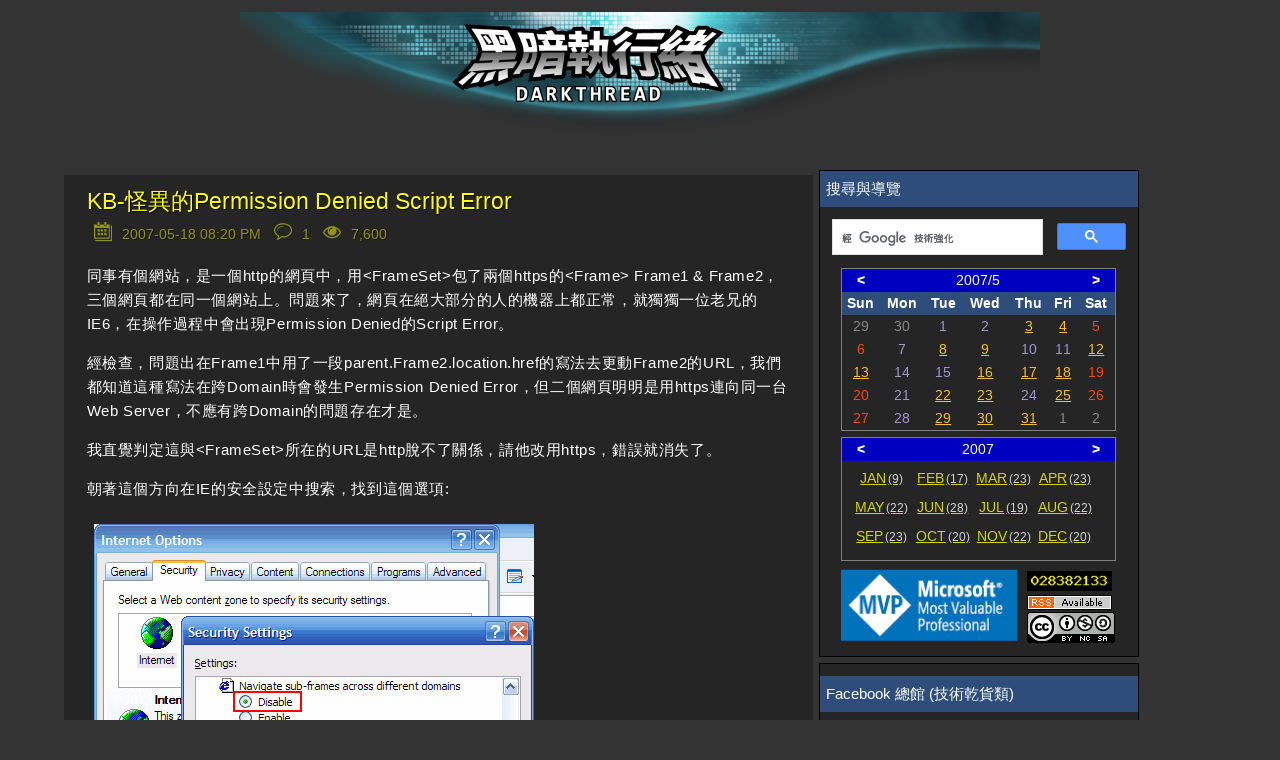

--- FILE ---
content_type: text/html; charset=utf-8
request_url: https://blog.darkthread.net/blog/793/
body_size: 9856
content:
<!DOCTYPE html><html lang=en><head prefix="og: http://ogp.me/ns#"><meta charset=utf-8><title>KB-怪異的Permission Denied Script Error-黑暗執行緒</title><meta name=viewport content="width=device-width, initial-scale=1.0"><meta name=description content="同事有個網站，是一個http的網頁中，用&amp;lt;FrameSet&amp;gt;包了兩個https的&amp;lt;Frame&amp;gt; Frame1 &amp;amp; Frame2，三個網頁都在同一個網站上。問題來了，網頁在絕大部分的人的機器上都正常，就獨獨一位老兄的IE6，在操作過程中會出現Permission Den..."><script src=https://code.jquery.com/jquery-3.3.1.min.js></script><link rel=preload href="/js/site.pack.js?v=2OnzctaZrlnrd4ce4DK6q8Se43I" as=script><link rel=preload href="/css/belowthefold.scss?v=3R267hH91vQLlwvrcCnf9t5UkKE" as=style><noscript><link rel=stylesheet href="/css/belowthefold.scss?v=3R267hH91vQLlwvrcCnf9t5UkKE"></noscript><link rel=preload href="/css/post.pack.css?v=pOzrOdbqAUxuUjPWSHuk-L8CiL0" as=style><link rel=preload href="/js/post.pack.js?v=qH70DLrvPn8GkHK6dlO6zz7P3Fw" as=script><noscript><link rel=stylesheet href="/css/comments.scss?v=PCvjOQDpXGPqFcFkuG_0XsTB0oI"></noscript><style>*{margin:0;padding:0;-webkit-box-sizing:border-box;box-sizing:border-box}html{min-height:100%;position:relative;-moz-text-size-adjust:none;-ms-text-size-adjust:none;-webkit-text-size-adjust:none;text-size-adjust:none;-ms-touch-action:manipulation;touch-action:manipulation;background-color:#333}body{font:15px/1.6 'Trebuchet MS',Verdana,Arial,Helvetica,sans-serif;margin-bottom:150px;color:#fff}.hide{display:none}.comments-rss{margin-left:6px}.comments-rss img{vertical-align:middle}.container{margin:0 auto;padding:0 1.5em}.siteheader{text-align:right;padding:.8em 1.5em 2em 1.5em}.siteheader p{font-size:2em}.siteheader a{color:#fff;text-decoration:none}.siteheader div.container{width:100%;max-width:800px;background-image:url(/img/darkthreadbanner-d.jpg?v=FDeFX10KGC9twLSwa_Q5Tx0pObo);background-position:center;height:128px}.siteheader div.site-name{text-align:center;font-size:40pt;font-family:'Microsoft JhengHei';font-weight:bolder;text-shadow:1px 1px 1px black;background-color:#006080}@media screen and (max-width:420px){.siteheader{padding:0}.siteheader div.container{background-image:url(/img/darkthreadbanner-dn.jpg?v=FDeFX10KGC9twLSwa_Q5Tx0pObo)}}@keyframes fade-in{from{opacity:0}to{opacity:1}}main{display:block;animation:fade-in 1s ease;width:90%;max-width:1800px;margin:0 auto}main div.content{min-width:320px;float:left;word-wrap:break-word}main aside{float:left;margin-left:6px}main aside table.rss{width:280px;margin:0 auto}main aside .mvp-logo{width:181px;padding-right:4px;text-align:right}main aside .counter{padding-left:3px;line-height:1}main aside .counter .statcounter{margin-bottom:2px;border:2px solid #000}main aside .counter .rss-link{margin-bottom:3px}main aside .block{background-color:#252526;border:1px solid #000;margin-bottom:6px}main aside .block .header{background-color:#2e4d7b;color:#fff}main aside .block .center{text-align:center;margin:0 auto}main aside .block>div{padding:6px}main aside .block .post-title{color:#add8e6}main aside .block .tag-cloud span{float:left;display:inline-block;height:1.8rem;vertical-align:baseline;margin-right:6px;margin-bottom:6px}main aside .block .tag-cloud .lvl-0{font-size:1rem}main aside .block .tag-cloud .lvl-1{font-size:1rem;font-weight:bold}main aside .block .tag-cloud .lvl-2{font-size:1.1rem}main aside .block .tag-cloud .lvl-3{font-size:1.1rem;font-weight:bold}main aside .block .tag-cloud .lvl-4{font-size:1.2rem}main aside .block .tag-cloud .lvl-5{font-size:1.2rem;font-weight:bold}main aside .block .tag-cloud:after{content:"";display:block;clear:both}#calendar{width:90%;margin:3px auto;min-height:160px}.blog-calendar{max-width:320px;width:100%;margin:0 auto;border:1px solid #808080;border-collapse:collapse;margin-bottom:6px}.blog-calendar tr.header{color:#ff0;font-weight:bold}.blog-calendar tr.mon-sel,.blog-calendar tr.year-sel{background-color:#0000c0;color:#fff}.blog-calendar tr.mon-sel .button,.blog-calendar tr.year-sel .button{cursor:pointer;font-weight:bold;width:14%}.blog-calendar td{font-size:.9rem;text-align:center}.blog-calendar .prev,.blog-calendar .next{color:#888}.blog-calendar .today{background-color:#4800ff;color:#ff0}.blog-calendar .curr{color:#a295ce}.blog-calendar .curr.holiday{color:#ff4500}.blog-calendar .mon-list{height:80px;padding:6px}.blog-calendar .mon-list>a{float:left;margin-left:6px;margin-bottom:6px;width:55px;color:#ff0;opacity:.8}.blog-calendar .mon-list>a span{margin-left:2px;font-size:smaller;color:#fff;text-decoration:none}.blog-calendar .mon-list>a.invisible{visibility:hidden}.blog-calendar .mon-list:after{display:block;content:"";clear:both}div.sep-line{clear:both;height:24px}b,strong{font-weight:600}a{color:#f4bf33}a:hover,a:focus{text-decoration:none}img,iframe{max-width:100%}img{height:auto}h1,h2,h3,h4{font-weight:normal}ul,ol{padding-left:2em}time{color:#fff;font-size:1em}.sub-title{padding:.5em;font-size:2em;text-shadow:1px 1px 1px black;color:#ff0}.post-info{color:#ff0;text-shadow:1px 1px 1px black}.post-info .icon{padding-right:2px}.post-info .icon img{width:1.4em}.post-info td{padding:0}.post-info .fld{padding-right:6px}.post-info .fld time{color:#ff0}.post-info .page-view-count-num{border:none;display:inline-block;width:80px;height:25px}.post{padding-bottom:2em;background-color:#252526}.post header{margin-bottom:1em}.post header h1{margin:.2em 0;padding-top:12px;line-height:1.3;font-size:1.5em;font-weight:lighter}.post header h1 a{color:#f4bf33;text-decoration:none;text-shadow:1px 1px 1px black}.post header h1.post-title a{color:#ff0}.post header .post-info{opacity:.5}.post>div{line-height:1.6;letter-spacing:.04em}.post>div p{margin:1em 0;word-wrap:break-word;-moz-hyphens:auto;-ms-hyphens:auto;-webkit-hyphens:auto;hyphens:auto}.post>div img{padding:.5em}.post>div img.photo-frame{border:6px solid #fff;padding:0}.post>div ul{list-style:none;text-indent:-1em}.post>div ul .CodeBlock{text-indent:0}.post>div ul li:before{content:"»\20";opacity:.5;margin-right:.3em}.post>footer{margin-top:1em;padding-top:.5em;clear:both}@media screen and (max-width:1000px){main div.content{width:100%}main aside{width:100%}}@media screen and (min-width:1000px){main div.content{width:65%}main aside{width:32%;max-width:320px}}</style><meta property=og:type content=article><meta property=og:title content="KB-怪異的Permission Denied Script Error-黑暗執行緒"><meta property=og:description content="同事有個網站，是一個http的網頁中，用&amp;lt;FrameSet&amp;gt;包了兩個https的&amp;lt;Frame&amp;gt; Frame1 &amp;amp; Frame2，三個網頁都在同一個網站上。問題來了，網頁在絕大部分的人的機器上都正常，就獨獨一位老兄的IE6，在操作過程中會出現Permission Den..."><meta property=og:url content="https://blog.darkthread.net/blog/793/"><meta property=og:image content=https://blog.darkthread.net/img/icon512x512.png><meta property=og:image:width content=512><meta property=og:image:height content=512><meta property=fb:app_id content=480665415779033><meta name=msapplication-square150x150logo content=~/img/icon180x180.png><link rel=icon type=image/png sizes=16x16 href=/img/icon16x16.png><link rel=apple-touch-icon href=/img/icon180x180.png><link rel="shortcut icon" href=/img/icon16x16.png><link rel=edituri type=application/rsd+xml title=RSD href=/rsd.xml><link rel=alternate type=application/rss+xml href="/feed/rss/"><link rel=alternate type=application/atom+xml href="/feed/atom/"><link rel=canonical href="https://blog.darkthread.net/blog/793/"><script>var postInfo={pubDate:"2007-05-18"};</script><script async src="https://www.googletagmanager.com/gtag/js?id=UA-1881107-1"></script><script>window.dataLayer=window.dataLayer||[];function gtag(){dataLayer.push(arguments);}
gtag('js',new Date());gtag('config','UA-1881107-1');</script><script async src="https://www.googletagmanager.com/gtag/js?id=G-V62LY8KDP3"></script><script>window.dataLayer=window.dataLayer||[];function gtag(){dataLayer.push(arguments);}
gtag('js',new Date());gtag('config','G-V62LY8KDP3');</script><meta name=theme-color content=#ffffff><link rel=manifest href=/manifest.webmanifest></head><body itemscope itemtype=http://schema.org/WebPage><div id=fb-root></div><script async defer crossorigin=anonymous src="https://connect.facebook.net/zh_TW/sdk.js#xfbml=1&amp;version=v14.0&amp;appId=480665415779033&amp;autoLogAppEvents=1" nonce=TVyTRqUL></script><header class=siteheader> <a href="/"> <div class=container> </div> </a> </header> <main itemprop=mainEntity itemscope itemtype=http://schema.org/Blog> <noscript> <p class=container>Some features of this website do not work as expected when JavaScript is disabled</p> </noscript> <div class=content> <div class=blog-content> <article class="post container" itemscope itemtype=http://schema.org/BlogPosting itemprop=blogPost> <header> <h1 itemprop="name headline" class=post-title> <a href="/blog/793/" rel=canonical itemprop=url>KB-怪異的Permission Denied Script Error</a> </h1> <table class=post-info><tr><td class=icon> <img src=/img/calendar.svg width=24 height=24 alt="date time"> </td><td class=fld> <span title="Published at 2007-05-18 08:20 PM"> <time datetime=2007-05-18T12:20:55 itemprop=datePublished> 2007-05-18 08:20 PM </time> </span> </td><td class=icon> <img src=/img/comment.svg width=24 heigth=24 alt=comments> </td><td class=fld> <span title="1 comments"> 1 </span> </td><td class=icon> <img src=/img/eye.svg width=24 height=24 alt=pageviews> </td><td class=fld> <span class=page-view-count data-ajax-url=/blog/pageviewcount/793> </span> </td></tr></table> </header> <div itemprop="articleBody mainEntityOfPage"> <p>同事有個網站，是一個http的網頁中，用&lt;FrameSet&gt;包了兩個https的&lt;Frame&gt; Frame1 &amp; Frame2，三個網頁都在同一個網站上。問題來了，網頁在絕大部分的人的機器上都正常，就獨獨一位老兄的IE6，在操作過程中會出現Permission Denied的Script Error。</p> <p>經檢查，問題出在Frame1中用了一段parent.Frame2.location.href的寫法去更動Frame2的URL，我們都知道這種寫法在跨Domain時會發生Permission Denied Error，但二個網頁明明是用https連向同一台Web Server，不應有跨Domain的問題存在才是。</p> <p>我直覺判定這與&lt;FrameSet&gt;所在的URL是http脫不了關係，請他改用https，錯誤就消失了。</p> <p>朝著這個方向在IE的安全設定中搜索，找到這個選項:</p> <p><img src=/Photos/1200-521a-o.gif> </p> <p>當這個選項被設為Diable時，http FrameSet中的https Frame間就無法互通。而Navigate sub-frames across different domains這個選項是設計用來阻止部分XSS攻擊，設定Disable是比較安全的，但事實證明這項限制也會造成某些網頁<a href="http://forums.microsoft.com/MSDN/ShowPost.aspx?PostID=845871&amp;SiteID=1&amp;WT.mc_id=DOP-MVP-37580">無法正常運作</a>。</p> <p>為了避免User在"安全"與"可用"間天人交戰，我建議同事將最外層的http也改為https，就可避開此一限制。</p> </div>  <div style=clear:both;margin-top:24px;overflow:hidden><script async src=//pagead2.googlesyndication.com/pagead/js/adsbygoogle.js></script><ins class=adsbygoogle style=display:inline-block;width:468px;height:60px data-ad-client=ca-pub-7636668978048669 data-ad-slot=8639927851></ins><script>(adsbygoogle=window.adsbygoogle||[]).push({});</script><br><script async src=//pagead2.googlesyndication.com/pagead/js/adsbygoogle.js></script><ins class=adsbygoogle style=display:inline-block;width:468px;height:60px data-ad-client=ca-pub-7636668978048669 data-ad-slot=8639927851></ins><script>(adsbygoogle=window.adsbygoogle||[]).push({});</script></div>   <div id=dvFacebook style="padding:12px 4px;background-color:white;margin-top:12px"> <div class=fb-like data-href=http://blog.darkthread.net/post-2007-05-18-793.aspx data-width="" data-layout=button_count data-action=like data-size=large data-share=true> </div> </div>  <footer> <ul class=categories><li> Posted in </li> <li itemprop=articleSection><a href=/blog/category/javascript>Javascript</a></li> <li itemprop=articleSection><a href=/blog/category/asp.net>ASP.NET</a></li> <li itemprop=articleSection><a href=/blog/category/security>Security</a></li> <li itemprop=articleSection><a href=/blog/category/trouble-shooting>Trouble-Shooting</a></li> <li itemprop=articleSection><a href=/blog/category/kb>KB</a></li></ul> and has <a href=/blog/793/#comments itemprop=discussionUrl title="Go to the comments section"> <span itemprop=commentCount>1</span> comment </a><meta itemprop=author content="Jeffrey Lee"><meta itemprop=dateModified content=2018-09-21T12:22:06><meta itemprop=mainEntityOfPage content="https://blog.darkthread.net/blog/793/"></footer> </article> <aside class=socialsharing> <a href="https://www.facebook.com/sharer/sharer.php?u=https%3A%2F%2Fblog.darkthread.net%2Fblog%2F793%2F" target=_blank rel="noopener noreferrer nofollow"> <svg role=img aria-labelledby=_fb><title id=_fb>Share on Facebook</title><path d="M22.676 0H1.324C.593 0 0 .593 0 1.324v21.352C0 23.408.593 24 1.324 24h11.494v-9.294H9.689v-3.621h3.129V8.41c0-3.099 1.894-4.785 4.659-4.785 1.325 0 2.464.097 2.796.141v3.24h-1.921c-1.5 0-1.792.721-1.792 1.771v2.311h3.584l-.465 3.63H16.56V24h6.115c.733 0 1.325-.592 1.325-1.324V1.324C24 .593 23.408 0 22.676 0"></path></svg> </a> <a href="https://twitter.com/intent/tweet?url=https%3A%2F%2Fblog.darkthread.net%2Fblog%2F793%2F&amp;text=KB-%E6%80%AA%E7%95%B0%E7%9A%84Permission+Denied+Script+Error" target=_blank rel="noopener noreferrer nofollow"> <svg role=img aria-labelledby=_tw><title id=_tw>Share on Twitter</title><path d="M23.954 4.569c-.885.389-1.83.654-2.825.775 1.014-.611 1.794-1.574 2.163-2.723-.951.555-2.005.959-3.127 1.184-.896-.959-2.173-1.559-3.591-1.559-2.717 0-4.92 2.203-4.92 4.917 0 .39.045.765.127 1.124C7.691 8.094 4.066 6.13 1.64 3.161c-.427.722-.666 1.561-.666 2.475 0 1.71.87 3.213 2.188 4.096-.807-.026-1.566-.248-2.228-.616v.061c0 2.385 1.693 4.374 3.946 4.827-.413.111-.849.171-1.296.171-.314 0-.615-.03-.916-.086.631 1.953 2.445 3.377 4.604 3.417-1.68 1.319-3.809 2.105-6.102 2.105-.39 0-.779-.023-1.17-.067 2.189 1.394 4.768 2.209 7.557 2.209 9.054 0 13.999-7.496 13.999-13.986 0-.209 0-.42-.015-.63.961-.689 1.8-1.56 2.46-2.548l-.047-.02z"></path></svg> </a> <a href="https://plus.google.com/share?url=https%3A%2F%2Fblog.darkthread.net%2Fblog%2F793%2F" target=_blank rel="noopener noreferrer nofollow"> <svg role=img aria-labelledby=_gp><title id=_gp>Share on Google+</title><path d="M7.635 10.909v2.619h4.335c-.173 1.125-1.31 3.295-4.331 3.295-2.604 0-4.731-2.16-4.731-4.823 0-2.662 2.122-4.822 4.728-4.822 1.485 0 2.479.633 3.045 1.178l2.073-1.994c-1.33-1.245-3.056-1.995-5.115-1.995C3.412 4.365 0 7.785 0 12s3.414 7.635 7.635 7.635c4.41 0 7.332-3.098 7.332-7.461 0-.501-.054-.885-.12-1.265H7.635zm16.365 0h-2.183V8.726h-2.183v2.183h-2.182v2.181h2.184v2.184h2.189V13.09H24"></path></svg> </a> <a href="mailto:?subject=KB-怪異的Permission%20Denied%20Script%20Error&amp;body=https%3A%2F%2Fblog.darkthread.net%2Fblog%2F793%2F" target=_blank rel="noopener noreferrer nofollow"> <svg role=img aria-labelledby=_em><title id=_em>Email</title><path d="M24 7.387v10.478c0 .23-.08.424-.238.576-.158.154-.352.23-.58.23h-8.547v-6.959l1.6 1.229c.102.085.229.126.379.126.148 0 .277-.041.389-.127L24 7.387zm-9.365-2.021h8.547c.211 0 .393.063.543.192.15.128.234.3.248.51l-7.369 5.876-1.969-1.549V5.366zM13.404.864v22.271L0 20.819V3.244L13.406.864h-.002zm-4.049 11.18c-.02-1.133-.313-2.072-.879-2.814-.555-.74-1.275-1.131-2.131-1.164-.824.033-1.529.423-2.1 1.164-.57.742-.855 1.682-.87 2.814.015 1.117.315 2.047.885 2.791.571.74 1.274 1.133 2.101 1.176.855-.035 1.574-.424 2.145-1.17.57-.748.87-1.68.885-2.797h-.036zm-3.12-2.482c.431.02.794.256 1.083.717.285.461.435 1.045.435 1.752 0 .721-.149 1.307-.435 1.771-.301.464-.66.704-1.096.704s-.795-.226-1.095-.69-.435-1.05-.435-1.754c0-.705.135-1.291.435-1.74.284-.45.646-.69 1.081-.721l.027-.039z"></path></svg> </a> </aside> <section id=comments> <div class=container> <h2>Comments</h2> <article id=633150959577970000 itemprop=comment itemscope itemtype=http://schema.org/Comment> <div class=content> <h3> <a href=#633150959577970000 title="Permalink (#633150959577970000)">#</a> <time datetime=2007-05-18T06:39:17 itemprop=datePublished> 2007-05-18 02:39 PM </time> by <span itemprop=name>chicken</span> </h3> <p itemprop=text>提供兩個 link, 我也是常碰到這種問題... 這兩個網址都快會背了... Orz&#xD;&#xA;&#xD;&#xA;http://msdn2.microsoft.com/en-us/library/ms533028.aspx&#xD;&#xA;&#xD;&#xA;http://msdn2.microsoft.com/en-us/library/ms533740.aspx</p> </div> </article><script>var framePostFuncs={showMsg:function(msg){alert(msg);},redirect:function(url){location.href=url;},renewForm:function(captchaKey,captchaQuestion){$("#comments form").trigger("renew",[captchaKey,captchaQuestion]);}}</script><iframe name=postResult style=display:none></iframe> <form method=post target=postResult action=/blog/comment/633151164559370000> <h3>Post a comment</h3> <br> <label for=content>Comment</label> <textarea id=content name=content rows=5 cols=100 required placeholder="Enter your comment here..."></textarea> <div class=details> <label for=author>Name</label> <input id=author name=author placeholder="Your name" required> <label for=catpcha>Captcha</label> <div class=h-captcha data-sitekey=8b01e084-9b59-4150-955f-c3f486e75317></div> <input type=submit value="Post comment">  <input type=hidden name=website> </div> </form> <noscript> <br> <p>Enable JavaScript to post comments on this blog.</p> </noscript> </div> </section> </div> </div> <aside> <div class=block><script>var postCountInMon={"2026":[12,-1,-1,-1,-1,-1,-1,-1,-1,-1,-1,-1],"2025":[12,12,20,2,14,13,12,16,22,16,14,16],"2024":[26,23,11,20,16,18,17,12,13,10,14,10],"2023":[25,22,18,27,19,22,23,23,19,21,16,23],"2022":[21,24,19,28,25,28,25,21,23,32,27,28],"2021":[22,14,17,24,15,22,23,23,21,21,21,26],"2020":[14,17,12,20,20,11,18,21,17,19,20,23],"2019":[11,11,13,17,10,14,21,17,17,16,16,21],"2018":[14,10,10,14,19,6,8,12,12,19,11,16],"2017":[12,14,15,13,9,17,16,13,9,16,12,22],"2016":[16,11,15,13,20,14,16,19,11,15,11,8],"2015":[12,9,17,15,12,11,13,16,25,14,15,12],"2014":[4,14,14,10,11,18,17,16,22,12,15,12],"2013":[10,9,15,22,20,16,13,12,15,13,11,12],"2012":[6,8,12,15,9,18,17,16,30,12,10,14],"2011":[15,11,13,13,16,31,24,18,15,15,11,9],"2010":[24,14,24,19,19,20,22,19,18,10,12,18],"2009":[16,25,17,19,14,22,18,18,20,27,14,13],"2008":[18,9,18,21,20,20,16,10,21,19,20,23],"2007":[9,17,23,23,22,28,19,22,23,20,22,20],"2006":[8,7,4,9,12,12,14,16,9,7,15,12],"2005":[4,2,-1,-1,-1,2,1,1,-1,1,-1,-1],"2004":[13,2,-1,-1,-1,-1,-1,-1,-1,-1,-1,-1]};</script><div class=header> 搜尋與導覽 </div> <div class=win> <div id=search style=padding:6px;min-height:43px><script>(function(){var cx='002179666918670624530:fd5jjcvj7bc';var gcse=document.createElement('script');gcse.type='text/javascript';gcse.async=true;gcse.src='https://cse.google.com/cse.js?cx='+cx;var s=document.getElementsByTagName('script')[0];s.parentNode.insertBefore(gcse,s);})();</script><gcse:searchbox-only></gcse:searchbox-only> </div> <div id=calendar> <blog-calendar></blog-calendar> </div> <div> <table class=rss><tr><td class=mvp-logo> <img src=/img/MVPLogo.png alt="MVP Logo" width=181 height=74> </td><td class=counter> <div> <a title="free web stats" href="https://statcounter.com/" target=_blank> <img class=statcounter width=85 height=17 src="https://c.statcounter.com/1475611/0/1d9b7e36/0/" alt="free web stats" referrerpolicy=no-referrer-when-downgrade> </a> </div>  <a href=https://feeds.feedburner.com/Darkthread css=rss-link> <img src=/img/rss.gif alt=RSS width=85 height=15> </a>  <a rel=license href="https://creativecommons.org/licenses/by-nc-sa/3.0/tw/" target=_blank class=cc-link> <img alt="創用 CC 授權條款" width=88 height=31 style=border-width:0 src=https://i.creativecommons.org/l/by-nc-sa/4.0/88x31.png> </a>  </td></tr></table> </div> </div> </div>  <div class=block> <div id=fb-root></div> <div class=header>Facebook 總館 (技術乾貨類)</div> <div class=win> <div class=fb-page data-href=https://www.facebook.com/darkthread.net data-tabs="" data-width="" data-height="" data-small-header=true data-adapt-container-width=true data-hide-cover=false data-show-facepile=false><blockquote cite=https://www.facebook.com/darkthread.net class=fb-xfbml-parse-ignore><a href=https://www.facebook.com/darkthread.net>黑暗執行緒</a></blockquote></div> </div> </div> <div class=block> <div class=header>Facebook 生活館 (風花雪月區)</div> <div class=win> <div class=fb-page data-href=https://www.facebook.com/darkthread.lds data-tabs="" data-width="" data-height="" data-small-header=true data-adapt-container-width=true data-hide-cover=false data-show-facepile=false><blockquote cite=https://www.facebook.com/darkthread.lds class=fb-xfbml-parse-ignore><a href=https://www.facebook.com/darkthread.lds>黑暗後花園</a></blockquote></div> </div> </div>   <div class="block ad"> <div class=header>工商服務</div> <div class=win> <div style=width:250px;height:250px class=center><script async src=//pagead2.googlesyndication.com/pagead/js/adsbygoogle.js></script><ins class=adsbygoogle style=display:inline-block;width:250px;height:250px data-ad-client=ca-pub-7636668978048669 data-ad-slot=8335023050></ins><script>(adsbygoogle=window.adsbygoogle||[]).push({});</script></div> <div class=center> <a href="https://www.orcsweb.com/hosting/dedicated/">OrcsWeb: Windows Server Hosting</a> </div> <div style=text-align:center> <a href=https://mvc.tw target=_blank> <img src=https://mvc.tw/images/logo.png width=150 height=50 style=border:0 alt=twMVC> </a> </div> </div> </div>   <div class=block> <div class=header>最新回應 <a href=/feedComments/rss class=comments-rss><img src=/img/rss.gif alt=RSS width=85 height=15></a></div> <div class=win> <ul><li> 2007-05-18 chicken <br> <span class=post-title>KB-怪異的Permission Denied Script Error</span><br> <a href=/blog/793/#633150959577970000> 提供兩個 link, 我也是常碰到這種問題... 這兩個網址都快會背了... Orz&#xD;&#xA;&#xD;&#xA;http... </a> </li></ul> </div> </div><script>var tagCloud=[{"n":".NET Core","l":"2"},{"n":".NET","l":"5"},{"n":"","l":"3"},{"n":"AD","l":"0"},{"n":"ADO.NET","l":"0"},{"n":"AI","l":"2"},{"n":"AJAX","l":"2"},{"n":"Algorithm","l":"0"},{"n":"Android","l":"0"},{"n":"AngularJS","l":"2"},{"n":"Arduino","l":"0"},{"n":"ASP.NET Core","l":"3"},{"n":"ASP.NET MVC","l":"4"},{"n":"ASP.NET","l":"5"},{"n":"ASP.NET保安","l":"0"},{"n":"Autofac","l":"0"},{"n":"Azure","l":"1"},{"n":"Bash on Windows","l":"0"},{"n":"Bash","l":"0"},{"n":"Bicycle","l":"0"},{"n":"Blazor","l":"0"},{"n":"Bootstrap","l":"0"},{"n":"C# 4.0","l":"0"},{"n":"C#","l":"2"},{"n":"CDN","l":"0"},{"n":"CentOS","l":"0"},{"n":"Chrome","l":"0"},{"n":"Cmder","l":"0"},{"n":"CODE","l":"4"},{"n":"Coding","l":"0"},{"n":"Coding4Fun","l":"2"},{"n":"Collections","l":"1"},{"n":"Community Server","l":"1"},{"n":"Copilot","l":"0"},{"n":"Cordova","l":"0"},{"n":"CORS","l":"0"},{"n":"CSS","l":"3"},{"n":"Dapper","l":"1"},{"n":"Debian","l":"0"},{"n":"Debug","l":"0"},{"n":"DIY","l":"0"},{"n":"DNS","l":"0"},{"n":"Docker","l":"1"},{"n":"Edge","l":"0"},{"n":"EF Core","l":"1"},{"n":"EF","l":"1"},{"n":"EFCore","l":"0"},{"n":"English","l":"1"},{"n":"Entity Framework","l":"0"},{"n":"Excel","l":"1"},{"n":"Exchange","l":"0"},{"n":"Flash","l":"0"},{"n":"Front-End","l":"0"},{"n":"Git","l":"2"},{"n":"Github Copilot","l":"0"},{"n":"Github","l":"0"},{"n":"Go","l":"0"},{"n":"gRPC","l":"0"},{"n":"Hangfire","l":"0"},{"n":"Heroku","l":"0"},{"n":"Hiking","l":"1"},{"n":"HTML","l":"1"},{"n":"HTML5","l":"2"},{"n":"HTTP","l":"0"},{"n":"Hyper-V","l":"0"},{"n":"IE","l":"4"},{"n":"IIS","l":"3"},{"n":"IoT","l":"1"},{"n":"Java","l":"0"},{"n":"JavaScript","l":"3"},{"n":"Javascript","l":"4"},{"n":"Jenkins","l":"0"},{"n":"JMeter","l":"0"},{"n":"jQuery","l":"4"},{"n":"JSON","l":"1"},{"n":"K6","l":"0"},{"n":"KB","l":"4"},{"n":"Kendo UI","l":"1"},{"n":"knockoutjs","l":"2"},{"n":"LDAP","l":"0"},{"n":"LIFE","l":"0"},{"n":"Life","l":"4"},{"n":"LINE","l":"0"},{"n":"LINQ","l":"0"},{"n":"Linq","l":"2"},{"n":"Linux","l":"1"},{"n":"Live SDK","l":"0"},{"n":"Lucene.Net","l":"0"},{"n":"Maker","l":"0"},{"n":"Markdown","l":"1"},{"n":"MCE","l":"0"},{"n":"MCSE","l":"0"},{"n":"Microsoft 365","l":"0"},{"n":"Mobile","l":"0"},{"n":"MSDTC","l":"1"},{"n":"Murmur","l":"0"},{"n":"NancyFx","l":"0"},{"n":"nanoFramework","l":"0"},{"n":"Nginx","l":"0"},{"n":"NLog","l":"0"},{"n":"Node.js","l":"0"},{"n":"NSwag","l":"0"},{"n":"NTFS","l":"0"},{"n":"NUC","l":"0"},{"n":"NuGet","l":"1"},{"n":"OAuth","l":"0"},{"n":"ODP.NET","l":"0"},{"n":"Office 2013","l":"0"},{"n":"Office","l":"0"},{"n":"Open XML","l":"0"},{"n":"OpenAI","l":"0"},{"n":"OpenXML","l":"0"},{"n":"Oracle","l":"1"},{"n":"ORACLE","l":"4"},{"n":"Outlook","l":"0"},{"n":"Performance","l":"2"},{"n":"PowerShell","l":"4"},{"n":"PQC","l":"0"},{"n":"Python","l":"1"},{"n":"Razor Pages","l":"0"},{"n":"Redis","l":"0"},{"n":"Reporting Service","l":"2"},{"n":"RESTful Web Service","l":"0"},{"n":"Rust","l":"0"},{"n":"Security","l":"4"},{"n":"Selenium","l":"0"},{"n":"SharePoint","l":"0"},{"n":"Sharepoint","l":"1"},{"n":"SignalR","l":"1"},{"n":"Silverlight","l":"1"},{"n":"Skype","l":"0"},{"n":"SMTP","l":"0"},{"n":"SQL 2000","l":"1"},{"n":"SQL 2005","l":"2"},{"n":"SQL 2008","l":"1"},{"n":"SQL","l":"2"},{"n":"SQLite","l":"0"},{"n":"SSH","l":"0"},{"n":"SSL","l":"0"},{"n":"SVG","l":"0"},{"n":"T4","l":"0"},{"n":"TechEd","l":"2"},{"n":"Telerik MVC","l":"0"},{"n":"TFS","l":"2"},{"n":"ThinkPad","l":"0"},{"n":"TIPS","l":"3"},{"n":"Tips","l":"5"},{"n":"TLS","l":"0"},{"n":"TOOL","l":"0"},{"n":"Tools","l":"3"},{"n":"Trouble-Shooting","l":"5"},{"n":"TypeScript","l":"2"},{"n":"Ubuntu","l":"0"},{"n":"Unicode","l":"0"},{"n":"Unobtrusive Validation","l":"0"},{"n":"VBScript","l":"0"},{"n":"Virus","l":"0"},{"n":"Vista","l":"1"},{"n":"Visual Studio","l":"3"},{"n":"VS Code","l":"0"},{"n":"VS.NET 2003","l":"0"},{"n":"VS11","l":"0"},{"n":"VS2005","l":"2"},{"n":"VS2008","l":"2"},{"n":"VS2010","l":"1"},{"n":"VS2012","l":"0"},{"n":"VS2013","l":"1"},{"n":"VS2015","l":"1"},{"n":"VS2017","l":"1"},{"n":"VSCode","l":"1"},{"n":"Vue","l":"1"},{"n":"WCF","l":"1"},{"n":"Web Development","l":"0"},{"n":"Web","l":"1"},{"n":"WebAuthn","l":"0"},{"n":"Whisper","l":"0"},{"n":"Windows 10","l":"0"},{"n":"Windows 2008","l":"1"},{"n":"Windows 2012","l":"0"},{"n":"Windows 7","l":"1"},{"n":"Windows 8","l":"1"},{"n":"Windows Phone","l":"0"},{"n":"Windows","l":"1"},{"n":"Work","l":"1"},{"n":"WP7","l":"0"},{"n":"WPF","l":"0"},{"n":"WSL","l":"0"},{"n":"XAML","l":"0"},{"n":"XBOX","l":"0"},{"n":"XML","l":"0"},{"n":"YAML","l":"0"},{"n":"中文編碼","l":"3"},{"n":"慢跑","l":"4"},{"n":"演算法","l":"0"},{"n":"潛盾機","l":"1"},{"n":"科學實驗","l":"1"},{"n":"自動測試","l":"0"},{"n":"跑步","l":"0"},{"n":"輕前端","l":"1"},{"n":"閒聊","l":"0"},{"n":"閱讀筆記","l":"0"},{"n":"電子DIY","l":"0"},{"n":"電子手工藝","l":"0"},{"n":"電子書","l":"0"},{"n":"風花雪月","l":"2"},{"n":"黑暗水電工","l":"2"}];</script><div class=block id=tagCloud> <div class=header>文章分類</div> <div> <tag-cloud></tag-cloud> </div> </div>   <div class=block> <div class=header>工商服務</div> <div class=win> <div style=width:300px;height:600px class=center><script async src=//pagead2.googlesyndication.com/pagead/js/adsbygoogle.js></script><ins class=adsbygoogle style=display:inline-block;width:300px;height:600px data-ad-client=ca-pub-7636668978048669 data-ad-slot=4178109055></ins><script>(adsbygoogle=window.adsbygoogle||[]).push({});</script></div> </div> </div>  </aside> </main> <div class=sep-line></div> <footer class=sitefooter> <div class=container> <nav> <ul> </ul> </nav> <p> Powered by Darkblog.Core </p> </div> </footer><link rel=preload href="/css/belowthefold.scss?v=3R267hH91vQLlwvrcCnf9t5UkKE" as=style><noscript><link rel=stylesheet href="/css/belowthefold.scss?v=3R267hH91vQLlwvrcCnf9t5UkKE"></noscript><script src="/js/site.pack.js?v=2OnzctaZrlnrd4ce4DK6q8Se43I" async defer></script><link rel=stylesheet href="/css/post.pack.css?v=pOzrOdbqAUxuUjPWSHuk-L8CiL0"><script src="/js/post.pack.js?v=qH70DLrvPn8GkHK6dlO6zz7P3Fw" defer></script><script>'serviceWorker'in navigator&&navigator.serviceWorker.register('/serviceworker')</script></body></html>

--- FILE ---
content_type: text/html; charset=utf-8
request_url: https://www.google.com/recaptcha/api2/aframe
body_size: 112
content:
<!DOCTYPE HTML><html><head><meta http-equiv="content-type" content="text/html; charset=UTF-8"></head><body><script nonce="H9M90WmgomxlErcBcx6HaA">/** Anti-fraud and anti-abuse applications only. See google.com/recaptcha */ try{var clients={'sodar':'https://pagead2.googlesyndication.com/pagead/sodar?'};window.addEventListener("message",function(a){try{if(a.source===window.parent){var b=JSON.parse(a.data);var c=clients[b['id']];if(c){var d=document.createElement('img');d.src=c+b['params']+'&rc='+(localStorage.getItem("rc::a")?sessionStorage.getItem("rc::b"):"");window.document.body.appendChild(d);sessionStorage.setItem("rc::e",parseInt(sessionStorage.getItem("rc::e")||0)+1);localStorage.setItem("rc::h",'1768528856849');}}}catch(b){}});window.parent.postMessage("_grecaptcha_ready", "*");}catch(b){}</script></body></html>

--- FILE ---
content_type: text/plain; charset=utf-8
request_url: https://blog.darkthread.net/blog/pageviewcount/793
body_size: -89
content:
7,600